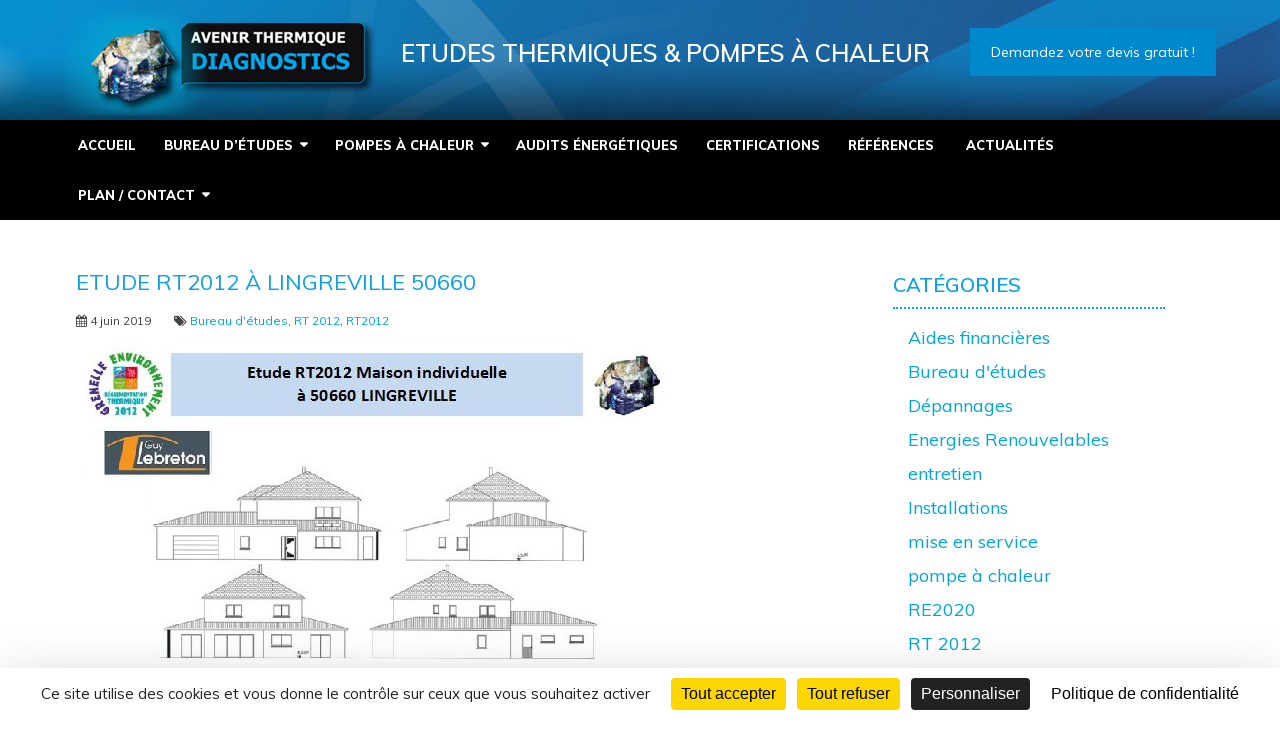

--- FILE ---
content_type: text/html; charset=UTF-8
request_url: https://www.avenir-thermique.fr/bureau-etude-thermique-rt2012-a-lingreville-manche-normandie/
body_size: 14537
content:
<!DOCTYPE html>
<html class="no-js" lang="fr-FR">
<head itemscope itemtype="http://schema.org/WebSite">
	<meta charset="UTF-8">
	<!-- Always force latest IE rendering engine (even in intranet) & Chrome Frame -->
	<!--[if IE ]>
	<meta http-equiv="X-UA-Compatible" content="IE=edge,chrome=1">
	<![endif]-->
	<link rel="profile" href="http://gmpg.org/xfn/11" />
	
                    <link rel="icon" href="https://www.avenir-thermique.fr/wp-content/uploads/2018/10/cropped-avenir-thermique-diagnostics-32x32.png" sizes="32x32" />                    
                    <meta name="msapplication-TileImage" content="https://www.avenir-thermique.fr/wp-content/uploads/2018/10/cropped-avenir-thermique-diagnostics-270x270.png">        
                    <link rel="apple-touch-icon-precomposed" href="https://www.avenir-thermique.fr/wp-content/uploads/2018/10/cropped-avenir-thermique-diagnostics-180x180.png">        
                    <meta name="viewport" content="width=device-width, initial-scale=1">
            <meta name="apple-mobile-web-app-capable" content="yes">
            <meta name="apple-mobile-web-app-status-bar-style" content="black">
        
        
        <meta itemprop="name" content="Avenir Thermique &amp; Diagnostics" />
        <meta itemprop="url" content="https://www.avenir-thermique.fr" />

                                        	<link rel="pingback" href="https://www.avenir-thermique.fr/xmlrpc.php" />
	<meta name='robots' content='index, follow, max-image-preview:large, max-snippet:-1, max-video-preview:-1' />
<link rel="dns-prefetch" href="//tarteaucitron.io"><link rel="preconnect" href="https://tarteaucitron.io" crossorigin=""><!--cloudflare-no-transform--><script type="text/javascript" src="https://tarteaucitron.io/load.js?domain=www.avenir-thermique.fr&uuid=18db3a53e6ff4325ab24a90e09625d8b04b89eb0"></script><script type="text/javascript">document.documentElement.className = document.documentElement.className.replace( /\bno-js\b/,'js' );</script>
	<!-- This site is optimized with the Yoast SEO plugin v26.7 - https://yoast.com/wordpress/plugins/seo/ -->
	<title>Etude RT2012 à LINGREVILLE 50660 - Avenir Thermique &amp; Diagnostics</title>
	<meta name="description" content="AVENIR THERMIQUE ET DIAGNOSTICS a réalisée une étude thermique RT 2012.Le projet se situe sur la commune de LINGREVILLE 50660 donc dans la Manche" />
	<link rel="canonical" href="https://www.avenir-thermique.fr/bureau-etude-thermique-rt2012-a-lingreville-manche-normandie/" />
	<meta property="og:locale" content="fr_FR" />
	<meta property="og:type" content="article" />
	<meta property="og:title" content="Etude RT2012 à LINGREVILLE 50660 - Avenir Thermique &amp; Diagnostics" />
	<meta property="og:description" content="AVENIR THERMIQUE ET DIAGNOSTICS a réalisée une étude thermique RT 2012.Le projet se situe sur la commune de LINGREVILLE 50660 donc dans la Manche" />
	<meta property="og:url" content="https://www.avenir-thermique.fr/bureau-etude-thermique-rt2012-a-lingreville-manche-normandie/" />
	<meta property="og:site_name" content="Avenir Thermique &amp; Diagnostics" />
	<meta property="article:published_time" content="2019-06-04T10:45:39+00:00" />
	<meta property="og:image" content="https://www.avenir-thermique.fr/wp-content/uploads/2019/06/rt20125-rt-2012-bureau-détude-thermique-lingreville.jpg" />
	<meta property="og:image:width" content="586" />
	<meta property="og:image:height" content="333" />
	<meta property="og:image:type" content="image/jpeg" />
	<meta name="author" content="damien" />
	<meta name="twitter:card" content="summary_large_image" />
	<meta name="twitter:label1" content="Écrit par" />
	<meta name="twitter:data1" content="damien" />
	<meta name="twitter:label2" content="Durée de lecture estimée" />
	<meta name="twitter:data2" content="1 minute" />
	<script type="application/ld+json" class="yoast-schema-graph">{"@context":"https://schema.org","@graph":[{"@type":"Article","@id":"https://www.avenir-thermique.fr/bureau-etude-thermique-rt2012-a-lingreville-manche-normandie/#article","isPartOf":{"@id":"https://www.avenir-thermique.fr/bureau-etude-thermique-rt2012-a-lingreville-manche-normandie/"},"author":{"name":"damien","@id":"https://www.avenir-thermique.fr/#/schema/person/ff54dfaf9d0e8a5ae2d2413f35934fbd"},"headline":"Etude RT2012 à LINGREVILLE 50660","datePublished":"2019-06-04T10:45:39+00:00","mainEntityOfPage":{"@id":"https://www.avenir-thermique.fr/bureau-etude-thermique-rt2012-a-lingreville-manche-normandie/"},"wordCount":160,"publisher":{"@id":"https://www.avenir-thermique.fr/#organization"},"image":{"@id":"https://www.avenir-thermique.fr/bureau-etude-thermique-rt2012-a-lingreville-manche-normandie/#primaryimage"},"thumbnailUrl":"https://www.avenir-thermique.fr/wp-content/uploads/2019/06/rt20125-rt-2012-bureau-détude-thermique-lingreville.jpg","keywords":["RT2012"],"articleSection":["Bureau d'études","RT 2012","RT2012"],"inLanguage":"fr-FR"},{"@type":"WebPage","@id":"https://www.avenir-thermique.fr/bureau-etude-thermique-rt2012-a-lingreville-manche-normandie/","url":"https://www.avenir-thermique.fr/bureau-etude-thermique-rt2012-a-lingreville-manche-normandie/","name":"Etude RT2012 à LINGREVILLE 50660 - Avenir Thermique &amp; Diagnostics","isPartOf":{"@id":"https://www.avenir-thermique.fr/#website"},"primaryImageOfPage":{"@id":"https://www.avenir-thermique.fr/bureau-etude-thermique-rt2012-a-lingreville-manche-normandie/#primaryimage"},"image":{"@id":"https://www.avenir-thermique.fr/bureau-etude-thermique-rt2012-a-lingreville-manche-normandie/#primaryimage"},"thumbnailUrl":"https://www.avenir-thermique.fr/wp-content/uploads/2019/06/rt20125-rt-2012-bureau-détude-thermique-lingreville.jpg","datePublished":"2019-06-04T10:45:39+00:00","description":"AVENIR THERMIQUE ET DIAGNOSTICS a réalisée une étude thermique RT 2012.Le projet se situe sur la commune de LINGREVILLE 50660 donc dans la Manche","breadcrumb":{"@id":"https://www.avenir-thermique.fr/bureau-etude-thermique-rt2012-a-lingreville-manche-normandie/#breadcrumb"},"inLanguage":"fr-FR","potentialAction":[{"@type":"ReadAction","target":["https://www.avenir-thermique.fr/bureau-etude-thermique-rt2012-a-lingreville-manche-normandie/"]}]},{"@type":"ImageObject","inLanguage":"fr-FR","@id":"https://www.avenir-thermique.fr/bureau-etude-thermique-rt2012-a-lingreville-manche-normandie/#primaryimage","url":"https://www.avenir-thermique.fr/wp-content/uploads/2019/06/rt20125-rt-2012-bureau-détude-thermique-lingreville.jpg","contentUrl":"https://www.avenir-thermique.fr/wp-content/uploads/2019/06/rt20125-rt-2012-bureau-détude-thermique-lingreville.jpg","width":586,"height":333},{"@type":"BreadcrumbList","@id":"https://www.avenir-thermique.fr/bureau-etude-thermique-rt2012-a-lingreville-manche-normandie/#breadcrumb","itemListElement":[{"@type":"ListItem","position":1,"name":"Home","item":"https://www.avenir-thermique.fr/"},{"@type":"ListItem","position":2,"name":"Les Actualités ","item":"https://www.avenir-thermique.fr/actualites/"},{"@type":"ListItem","position":3,"name":"Etude RT2012 à LINGREVILLE 50660"}]},{"@type":"WebSite","@id":"https://www.avenir-thermique.fr/#website","url":"https://www.avenir-thermique.fr/","name":"Avenir Thermique et Diagnostics","description":"Un service global de l&#039;étude à la mise au point","publisher":{"@id":"https://www.avenir-thermique.fr/#organization"},"potentialAction":[{"@type":"SearchAction","target":{"@type":"EntryPoint","urlTemplate":"https://www.avenir-thermique.fr/?s={search_term_string}"},"query-input":{"@type":"PropertyValueSpecification","valueRequired":true,"valueName":"search_term_string"}}],"inLanguage":"fr-FR"},{"@type":"Organization","@id":"https://www.avenir-thermique.fr/#organization","name":"AVENIR THERMIQUE ET DIAGNOSTICS","url":"https://www.avenir-thermique.fr/","logo":{"@type":"ImageObject","inLanguage":"fr-FR","@id":"https://www.avenir-thermique.fr/#/schema/logo/image/","url":"https://www.avenir-thermique.fr/wp-content/uploads/2019/03/bureau-etude2.jpg","contentUrl":"https://www.avenir-thermique.fr/wp-content/uploads/2019/03/bureau-etude2.jpg","width":1000,"height":750,"caption":"AVENIR THERMIQUE ET DIAGNOSTICS"},"image":{"@id":"https://www.avenir-thermique.fr/#/schema/logo/image/"}},{"@type":"Person","@id":"https://www.avenir-thermique.fr/#/schema/person/ff54dfaf9d0e8a5ae2d2413f35934fbd","name":"damien","image":{"@type":"ImageObject","inLanguage":"fr-FR","@id":"https://www.avenir-thermique.fr/#/schema/person/image/","url":"https://secure.gravatar.com/avatar/4230c58878fc698b191df02e72a1ec251eeae12d7e0a6db3c13802b932d76b84?s=96&d=mm&r=g","contentUrl":"https://secure.gravatar.com/avatar/4230c58878fc698b191df02e72a1ec251eeae12d7e0a6db3c13802b932d76b84?s=96&d=mm&r=g","caption":"damien"},"url":"https://www.avenir-thermique.fr/author/damien/"}]}</script>
	<!-- / Yoast SEO plugin. -->


<link rel='dns-prefetch' href='//www.googletagmanager.com' />
<link rel="alternate" type="application/rss+xml" title="Avenir Thermique &amp; Diagnostics &raquo; Flux" href="https://www.avenir-thermique.fr/feed/" />
<link rel="alternate" type="application/rss+xml" title="Avenir Thermique &amp; Diagnostics &raquo; Flux des commentaires" href="https://www.avenir-thermique.fr/comments/feed/" />
<link rel="alternate" title="oEmbed (JSON)" type="application/json+oembed" href="https://www.avenir-thermique.fr/wp-json/oembed/1.0/embed?url=https%3A%2F%2Fwww.avenir-thermique.fr%2Fbureau-etude-thermique-rt2012-a-lingreville-manche-normandie%2F" />
<link rel="alternate" title="oEmbed (XML)" type="text/xml+oembed" href="https://www.avenir-thermique.fr/wp-json/oembed/1.0/embed?url=https%3A%2F%2Fwww.avenir-thermique.fr%2Fbureau-etude-thermique-rt2012-a-lingreville-manche-normandie%2F&#038;format=xml" />
<style id='wp-img-auto-sizes-contain-inline-css' type='text/css'>
img:is([sizes=auto i],[sizes^="auto," i]){contain-intrinsic-size:3000px 1500px}
/*# sourceURL=wp-img-auto-sizes-contain-inline-css */
</style>
<style id='wp-emoji-styles-inline-css' type='text/css'>

	img.wp-smiley, img.emoji {
		display: inline !important;
		border: none !important;
		box-shadow: none !important;
		height: 1em !important;
		width: 1em !important;
		margin: 0 0.07em !important;
		vertical-align: -0.1em !important;
		background: none !important;
		padding: 0 !important;
	}
/*# sourceURL=wp-emoji-styles-inline-css */
</style>
<style id='wp-block-library-inline-css' type='text/css'>
:root{--wp-block-synced-color:#7a00df;--wp-block-synced-color--rgb:122,0,223;--wp-bound-block-color:var(--wp-block-synced-color);--wp-editor-canvas-background:#ddd;--wp-admin-theme-color:#007cba;--wp-admin-theme-color--rgb:0,124,186;--wp-admin-theme-color-darker-10:#006ba1;--wp-admin-theme-color-darker-10--rgb:0,107,160.5;--wp-admin-theme-color-darker-20:#005a87;--wp-admin-theme-color-darker-20--rgb:0,90,135;--wp-admin-border-width-focus:2px}@media (min-resolution:192dpi){:root{--wp-admin-border-width-focus:1.5px}}.wp-element-button{cursor:pointer}:root .has-very-light-gray-background-color{background-color:#eee}:root .has-very-dark-gray-background-color{background-color:#313131}:root .has-very-light-gray-color{color:#eee}:root .has-very-dark-gray-color{color:#313131}:root .has-vivid-green-cyan-to-vivid-cyan-blue-gradient-background{background:linear-gradient(135deg,#00d084,#0693e3)}:root .has-purple-crush-gradient-background{background:linear-gradient(135deg,#34e2e4,#4721fb 50%,#ab1dfe)}:root .has-hazy-dawn-gradient-background{background:linear-gradient(135deg,#faaca8,#dad0ec)}:root .has-subdued-olive-gradient-background{background:linear-gradient(135deg,#fafae1,#67a671)}:root .has-atomic-cream-gradient-background{background:linear-gradient(135deg,#fdd79a,#004a59)}:root .has-nightshade-gradient-background{background:linear-gradient(135deg,#330968,#31cdcf)}:root .has-midnight-gradient-background{background:linear-gradient(135deg,#020381,#2874fc)}:root{--wp--preset--font-size--normal:16px;--wp--preset--font-size--huge:42px}.has-regular-font-size{font-size:1em}.has-larger-font-size{font-size:2.625em}.has-normal-font-size{font-size:var(--wp--preset--font-size--normal)}.has-huge-font-size{font-size:var(--wp--preset--font-size--huge)}.has-text-align-center{text-align:center}.has-text-align-left{text-align:left}.has-text-align-right{text-align:right}.has-fit-text{white-space:nowrap!important}#end-resizable-editor-section{display:none}.aligncenter{clear:both}.items-justified-left{justify-content:flex-start}.items-justified-center{justify-content:center}.items-justified-right{justify-content:flex-end}.items-justified-space-between{justify-content:space-between}.screen-reader-text{border:0;clip-path:inset(50%);height:1px;margin:-1px;overflow:hidden;padding:0;position:absolute;width:1px;word-wrap:normal!important}.screen-reader-text:focus{background-color:#ddd;clip-path:none;color:#444;display:block;font-size:1em;height:auto;left:5px;line-height:normal;padding:15px 23px 14px;text-decoration:none;top:5px;width:auto;z-index:100000}html :where(.has-border-color){border-style:solid}html :where([style*=border-top-color]){border-top-style:solid}html :where([style*=border-right-color]){border-right-style:solid}html :where([style*=border-bottom-color]){border-bottom-style:solid}html :where([style*=border-left-color]){border-left-style:solid}html :where([style*=border-width]){border-style:solid}html :where([style*=border-top-width]){border-top-style:solid}html :where([style*=border-right-width]){border-right-style:solid}html :where([style*=border-bottom-width]){border-bottom-style:solid}html :where([style*=border-left-width]){border-left-style:solid}html :where(img[class*=wp-image-]){height:auto;max-width:100%}:where(figure){margin:0 0 1em}html :where(.is-position-sticky){--wp-admin--admin-bar--position-offset:var(--wp-admin--admin-bar--height,0px)}@media screen and (max-width:600px){html :where(.is-position-sticky){--wp-admin--admin-bar--position-offset:0px}}

/*# sourceURL=wp-block-library-inline-css */
</style><style id='global-styles-inline-css' type='text/css'>
:root{--wp--preset--aspect-ratio--square: 1;--wp--preset--aspect-ratio--4-3: 4/3;--wp--preset--aspect-ratio--3-4: 3/4;--wp--preset--aspect-ratio--3-2: 3/2;--wp--preset--aspect-ratio--2-3: 2/3;--wp--preset--aspect-ratio--16-9: 16/9;--wp--preset--aspect-ratio--9-16: 9/16;--wp--preset--color--black: #000000;--wp--preset--color--cyan-bluish-gray: #abb8c3;--wp--preset--color--white: #ffffff;--wp--preset--color--pale-pink: #f78da7;--wp--preset--color--vivid-red: #cf2e2e;--wp--preset--color--luminous-vivid-orange: #ff6900;--wp--preset--color--luminous-vivid-amber: #fcb900;--wp--preset--color--light-green-cyan: #7bdcb5;--wp--preset--color--vivid-green-cyan: #00d084;--wp--preset--color--pale-cyan-blue: #8ed1fc;--wp--preset--color--vivid-cyan-blue: #0693e3;--wp--preset--color--vivid-purple: #9b51e0;--wp--preset--gradient--vivid-cyan-blue-to-vivid-purple: linear-gradient(135deg,rgb(6,147,227) 0%,rgb(155,81,224) 100%);--wp--preset--gradient--light-green-cyan-to-vivid-green-cyan: linear-gradient(135deg,rgb(122,220,180) 0%,rgb(0,208,130) 100%);--wp--preset--gradient--luminous-vivid-amber-to-luminous-vivid-orange: linear-gradient(135deg,rgb(252,185,0) 0%,rgb(255,105,0) 100%);--wp--preset--gradient--luminous-vivid-orange-to-vivid-red: linear-gradient(135deg,rgb(255,105,0) 0%,rgb(207,46,46) 100%);--wp--preset--gradient--very-light-gray-to-cyan-bluish-gray: linear-gradient(135deg,rgb(238,238,238) 0%,rgb(169,184,195) 100%);--wp--preset--gradient--cool-to-warm-spectrum: linear-gradient(135deg,rgb(74,234,220) 0%,rgb(151,120,209) 20%,rgb(207,42,186) 40%,rgb(238,44,130) 60%,rgb(251,105,98) 80%,rgb(254,248,76) 100%);--wp--preset--gradient--blush-light-purple: linear-gradient(135deg,rgb(255,206,236) 0%,rgb(152,150,240) 100%);--wp--preset--gradient--blush-bordeaux: linear-gradient(135deg,rgb(254,205,165) 0%,rgb(254,45,45) 50%,rgb(107,0,62) 100%);--wp--preset--gradient--luminous-dusk: linear-gradient(135deg,rgb(255,203,112) 0%,rgb(199,81,192) 50%,rgb(65,88,208) 100%);--wp--preset--gradient--pale-ocean: linear-gradient(135deg,rgb(255,245,203) 0%,rgb(182,227,212) 50%,rgb(51,167,181) 100%);--wp--preset--gradient--electric-grass: linear-gradient(135deg,rgb(202,248,128) 0%,rgb(113,206,126) 100%);--wp--preset--gradient--midnight: linear-gradient(135deg,rgb(2,3,129) 0%,rgb(40,116,252) 100%);--wp--preset--font-size--small: 13px;--wp--preset--font-size--medium: 20px;--wp--preset--font-size--large: 36px;--wp--preset--font-size--x-large: 42px;--wp--preset--spacing--20: 0.44rem;--wp--preset--spacing--30: 0.67rem;--wp--preset--spacing--40: 1rem;--wp--preset--spacing--50: 1.5rem;--wp--preset--spacing--60: 2.25rem;--wp--preset--spacing--70: 3.38rem;--wp--preset--spacing--80: 5.06rem;--wp--preset--shadow--natural: 6px 6px 9px rgba(0, 0, 0, 0.2);--wp--preset--shadow--deep: 12px 12px 50px rgba(0, 0, 0, 0.4);--wp--preset--shadow--sharp: 6px 6px 0px rgba(0, 0, 0, 0.2);--wp--preset--shadow--outlined: 6px 6px 0px -3px rgb(255, 255, 255), 6px 6px rgb(0, 0, 0);--wp--preset--shadow--crisp: 6px 6px 0px rgb(0, 0, 0);}:where(.is-layout-flex){gap: 0.5em;}:where(.is-layout-grid){gap: 0.5em;}body .is-layout-flex{display: flex;}.is-layout-flex{flex-wrap: wrap;align-items: center;}.is-layout-flex > :is(*, div){margin: 0;}body .is-layout-grid{display: grid;}.is-layout-grid > :is(*, div){margin: 0;}:where(.wp-block-columns.is-layout-flex){gap: 2em;}:where(.wp-block-columns.is-layout-grid){gap: 2em;}:where(.wp-block-post-template.is-layout-flex){gap: 1.25em;}:where(.wp-block-post-template.is-layout-grid){gap: 1.25em;}.has-black-color{color: var(--wp--preset--color--black) !important;}.has-cyan-bluish-gray-color{color: var(--wp--preset--color--cyan-bluish-gray) !important;}.has-white-color{color: var(--wp--preset--color--white) !important;}.has-pale-pink-color{color: var(--wp--preset--color--pale-pink) !important;}.has-vivid-red-color{color: var(--wp--preset--color--vivid-red) !important;}.has-luminous-vivid-orange-color{color: var(--wp--preset--color--luminous-vivid-orange) !important;}.has-luminous-vivid-amber-color{color: var(--wp--preset--color--luminous-vivid-amber) !important;}.has-light-green-cyan-color{color: var(--wp--preset--color--light-green-cyan) !important;}.has-vivid-green-cyan-color{color: var(--wp--preset--color--vivid-green-cyan) !important;}.has-pale-cyan-blue-color{color: var(--wp--preset--color--pale-cyan-blue) !important;}.has-vivid-cyan-blue-color{color: var(--wp--preset--color--vivid-cyan-blue) !important;}.has-vivid-purple-color{color: var(--wp--preset--color--vivid-purple) !important;}.has-black-background-color{background-color: var(--wp--preset--color--black) !important;}.has-cyan-bluish-gray-background-color{background-color: var(--wp--preset--color--cyan-bluish-gray) !important;}.has-white-background-color{background-color: var(--wp--preset--color--white) !important;}.has-pale-pink-background-color{background-color: var(--wp--preset--color--pale-pink) !important;}.has-vivid-red-background-color{background-color: var(--wp--preset--color--vivid-red) !important;}.has-luminous-vivid-orange-background-color{background-color: var(--wp--preset--color--luminous-vivid-orange) !important;}.has-luminous-vivid-amber-background-color{background-color: var(--wp--preset--color--luminous-vivid-amber) !important;}.has-light-green-cyan-background-color{background-color: var(--wp--preset--color--light-green-cyan) !important;}.has-vivid-green-cyan-background-color{background-color: var(--wp--preset--color--vivid-green-cyan) !important;}.has-pale-cyan-blue-background-color{background-color: var(--wp--preset--color--pale-cyan-blue) !important;}.has-vivid-cyan-blue-background-color{background-color: var(--wp--preset--color--vivid-cyan-blue) !important;}.has-vivid-purple-background-color{background-color: var(--wp--preset--color--vivid-purple) !important;}.has-black-border-color{border-color: var(--wp--preset--color--black) !important;}.has-cyan-bluish-gray-border-color{border-color: var(--wp--preset--color--cyan-bluish-gray) !important;}.has-white-border-color{border-color: var(--wp--preset--color--white) !important;}.has-pale-pink-border-color{border-color: var(--wp--preset--color--pale-pink) !important;}.has-vivid-red-border-color{border-color: var(--wp--preset--color--vivid-red) !important;}.has-luminous-vivid-orange-border-color{border-color: var(--wp--preset--color--luminous-vivid-orange) !important;}.has-luminous-vivid-amber-border-color{border-color: var(--wp--preset--color--luminous-vivid-amber) !important;}.has-light-green-cyan-border-color{border-color: var(--wp--preset--color--light-green-cyan) !important;}.has-vivid-green-cyan-border-color{border-color: var(--wp--preset--color--vivid-green-cyan) !important;}.has-pale-cyan-blue-border-color{border-color: var(--wp--preset--color--pale-cyan-blue) !important;}.has-vivid-cyan-blue-border-color{border-color: var(--wp--preset--color--vivid-cyan-blue) !important;}.has-vivid-purple-border-color{border-color: var(--wp--preset--color--vivid-purple) !important;}.has-vivid-cyan-blue-to-vivid-purple-gradient-background{background: var(--wp--preset--gradient--vivid-cyan-blue-to-vivid-purple) !important;}.has-light-green-cyan-to-vivid-green-cyan-gradient-background{background: var(--wp--preset--gradient--light-green-cyan-to-vivid-green-cyan) !important;}.has-luminous-vivid-amber-to-luminous-vivid-orange-gradient-background{background: var(--wp--preset--gradient--luminous-vivid-amber-to-luminous-vivid-orange) !important;}.has-luminous-vivid-orange-to-vivid-red-gradient-background{background: var(--wp--preset--gradient--luminous-vivid-orange-to-vivid-red) !important;}.has-very-light-gray-to-cyan-bluish-gray-gradient-background{background: var(--wp--preset--gradient--very-light-gray-to-cyan-bluish-gray) !important;}.has-cool-to-warm-spectrum-gradient-background{background: var(--wp--preset--gradient--cool-to-warm-spectrum) !important;}.has-blush-light-purple-gradient-background{background: var(--wp--preset--gradient--blush-light-purple) !important;}.has-blush-bordeaux-gradient-background{background: var(--wp--preset--gradient--blush-bordeaux) !important;}.has-luminous-dusk-gradient-background{background: var(--wp--preset--gradient--luminous-dusk) !important;}.has-pale-ocean-gradient-background{background: var(--wp--preset--gradient--pale-ocean) !important;}.has-electric-grass-gradient-background{background: var(--wp--preset--gradient--electric-grass) !important;}.has-midnight-gradient-background{background: var(--wp--preset--gradient--midnight) !important;}.has-small-font-size{font-size: var(--wp--preset--font-size--small) !important;}.has-medium-font-size{font-size: var(--wp--preset--font-size--medium) !important;}.has-large-font-size{font-size: var(--wp--preset--font-size--large) !important;}.has-x-large-font-size{font-size: var(--wp--preset--font-size--x-large) !important;}
/*# sourceURL=global-styles-inline-css */
</style>

<style id='classic-theme-styles-inline-css' type='text/css'>
/*! This file is auto-generated */
.wp-block-button__link{color:#fff;background-color:#32373c;border-radius:9999px;box-shadow:none;text-decoration:none;padding:calc(.667em + 2px) calc(1.333em + 2px);font-size:1.125em}.wp-block-file__button{background:#32373c;color:#fff;text-decoration:none}
/*# sourceURL=/wp-includes/css/classic-themes.min.css */
</style>
<link rel='stylesheet' id='contact-form-7-css' href='https://www.avenir-thermique.fr/wp-content/plugins/contact-form-7/includes/css/styles.css?ver=6.1.4' type='text/css' media='all' />
<link rel='stylesheet' id='wpa-css-css' href='https://www.avenir-thermique.fr/wp-content/plugins/honeypot/includes/css/wpa.css?ver=2.3.04' type='text/css' media='all' />
<link rel='stylesheet' id='js_composer_front-css' href='https://www.avenir-thermique.fr/wp-content/plugins/js_composer/assets/css/js_composer.min.css?ver=8.6.1' type='text/css' media='all' />
<link rel='stylesheet' id='webcom-stylesheet-css' href='https://www.avenir-thermique.fr/wp-content/themes/avenir/style.css?ver=cf6ca9c2401b0e544223f64ad9abe1ea' type='text/css' media='all' />
<style id='webcom-stylesheet-inline-css' type='text/css'>

         body {background-color:#ffffff;background-image:url(https://www.avenir-thermique.fr/wp-content/themes/avenir/images/nobg.png);}
        .pace .pace-progress, #mobile-menu-wrapper ul li a:hover, .page-numbers.current, .pagination a:hover, .single .pagination a:hover .current { background: #01a7d7; }
        .postauthor h5, .single_post a, .textwidget a, .pnavigation2 a, .sidebar.c-4-12 a:hover, footer .widget li a:hover, .sidebar.c-4-12 a:hover, .reply a, .title a:hover, .post-info a:hover, .widget .thecomment, #tabber .inside li a:hover, .readMore a:hover, .fn a, a, a:hover, #secondary-navigation .navigation ul li a:hover, .readMore a, #primary-navigation a:hover, #secondary-navigation .navigation ul .current-menu-item a, .widget .wp_review_tab_widget_content a, .sidebar .wpt_widget_content a { color:#01a7d7; }
         a#pull, #commentform input#submit, #mtscontact_submit, .mts-subscribe input[type='submit'], .widget_product_search input[type='submit'], #move-to-top:hover, .currenttext, .pagination a:hover, .pagination .nav-previous a:hover, .pagination .nav-next a:hover, #load-posts a:hover, .single .pagination a:hover .currenttext, .single .pagination > .current .currenttext, #tabber ul.tabs li a.selected, .tagcloud a, .navigation ul .sfHover a, .woocommerce a.button, .woocommerce-page a.button, .woocommerce button.button, .woocommerce-page button.button, .woocommerce input.button, .woocommerce-page input.button, .woocommerce #respond input#submit, .woocommerce-page #respond input#submit, .woocommerce #content input.button, .woocommerce-page #content input.button, .woocommerce .bypostauthor:after, #searchsubmit, .woocommerce nav.woocommerce-pagination ul li span.current, .woocommerce-page nav.woocommerce-pagination ul li span.current, .woocommerce #content nav.woocommerce-pagination ul li span.current, .woocommerce-page #content nav.woocommerce-pagination ul li span.current, .woocommerce nav.woocommerce-pagination ul li a:hover, .woocommerce-page nav.woocommerce-pagination ul li a:hover, .woocommerce #content nav.woocommerce-pagination ul li a:hover, .woocommerce-page #content nav.woocommerce-pagination ul li a:hover, .woocommerce nav.woocommerce-pagination ul li a:focus, .woocommerce-page nav.woocommerce-pagination ul li a:focus, .woocommerce #content nav.woocommerce-pagination ul li a:focus, .woocommerce-page #content nav.woocommerce-pagination ul li a:focus, .woocommerce a.button, .woocommerce-page a.button, .woocommerce button.button, .woocommerce-page button.button, .woocommerce input.button, .woocommerce-page input.button, .woocommerce #respond input#submit, .woocommerce-page #respond input#submit, .woocommerce #content input.button, .woocommerce-page #content input.button, .latestPost-review-wrapper, .latestPost .review-type-circle.latestPost-review-wrapper, #wpmm-megamenu .review-total-only, .sbutton, #searchsubmit, .widget .wpt_widget_content #tags-tab-content ul li a, .widget .review-total-only.large-thumb { background-color:#01a7d7; color: #fff!important; }
        .related-posts .title a:hover, .latestPost .title a { color: #01a7d7; }
        .navigation #wpmm-megamenu .wpmm-pagination a { background-color: #01a7d7!important; }
        footer {background-color:#1d5f9b; }
        footer {background-image: url( https://www.avenir-thermique.fr/wp-content/themes/avenir/images/nobg.png );}
        .copyrights { background-color: #000000; }
        .flex-control-thumbs .flex-active{ border-top:3px solid #01a7d7;}
        .wpmm-megamenu-showing.wpmm-light-scheme { background-color:#01a7d7!important; }
        
        .shareit { top: 282px; left: auto; margin: 0 0 0 -135px; width: 90px; position: fixed; padding: 5px; border:none; border-right: 0;}
		.share-item {margin: 2px;}
        
        
        
        
			
/*# sourceURL=webcom-stylesheet-inline-css */
</style>
<link rel='stylesheet' id='fontawesome-css' href='https://www.avenir-thermique.fr/wp-content/themes/avenir/css/font-awesome.min.css?ver=cf6ca9c2401b0e544223f64ad9abe1ea' type='text/css' media='all' />
<link rel='stylesheet' id='responsive-css' href='https://www.avenir-thermique.fr/wp-content/themes/avenir/css/responsive.css?ver=cf6ca9c2401b0e544223f64ad9abe1ea' type='text/css' media='all' />
<script type="text/javascript" src="https://www.avenir-thermique.fr/wp-includes/js/jquery/jquery.min.js?ver=3.7.1" id="jquery-core-js"></script>
<script type="text/javascript" src="https://www.avenir-thermique.fr/wp-includes/js/jquery/jquery-migrate.min.js?ver=3.4.1" id="jquery-migrate-js"></script>
<script type="text/javascript" id="customscript-js-extra">
/* <![CDATA[ */
var webcom_customscript = {"responsive":"1","nav_menu":"both"};
//# sourceURL=customscript-js-extra
/* ]]> */
</script>
<script type="text/javascript" src="https://www.avenir-thermique.fr/wp-content/themes/avenir/js/customscript.js?ver=cf6ca9c2401b0e544223f64ad9abe1ea" id="customscript-js"></script>

<!-- Extrait de code de la balise Google (gtag.js) ajouté par Site Kit -->
<!-- Extrait Google Analytics ajouté par Site Kit -->
<script type="text/javascript" src="https://www.googletagmanager.com/gtag/js?id=G-7YM8TSKTXD" id="google_gtagjs-js" async></script>
<script type="text/javascript" id="google_gtagjs-js-after">
/* <![CDATA[ */
window.dataLayer = window.dataLayer || [];function gtag(){dataLayer.push(arguments);}
gtag("set","linker",{"domains":["www.avenir-thermique.fr"]});
gtag("js", new Date());
gtag("set", "developer_id.dZTNiMT", true);
gtag("config", "G-7YM8TSKTXD");
 window._googlesitekit = window._googlesitekit || {}; window._googlesitekit.throttledEvents = []; window._googlesitekit.gtagEvent = (name, data) => { var key = JSON.stringify( { name, data } ); if ( !! window._googlesitekit.throttledEvents[ key ] ) { return; } window._googlesitekit.throttledEvents[ key ] = true; setTimeout( () => { delete window._googlesitekit.throttledEvents[ key ]; }, 5 ); gtag( "event", name, { ...data, event_source: "site-kit" } ); }; 
//# sourceURL=google_gtagjs-js-after
/* ]]> */
</script>
<script></script><link rel="https://api.w.org/" href="https://www.avenir-thermique.fr/wp-json/" /><link rel="alternate" title="JSON" type="application/json" href="https://www.avenir-thermique.fr/wp-json/wp/v2/posts/1003" /><link rel="EditURI" type="application/rsd+xml" title="RSD" href="https://www.avenir-thermique.fr/xmlrpc.php?rsd" />
<link rel='shortlink' href='https://www.avenir-thermique.fr/?p=1003' />
<meta name="generator" content="Site Kit by Google 1.170.0" /><script type="text/javascript">
(function(url){
	if(/(?:Chrome\/26\.0\.1410\.63 Safari\/537\.31|WordfenceTestMonBot)/.test(navigator.userAgent)){ return; }
	var addEvent = function(evt, handler) {
		if (window.addEventListener) {
			document.addEventListener(evt, handler, false);
		} else if (window.attachEvent) {
			document.attachEvent('on' + evt, handler);
		}
	};
	var removeEvent = function(evt, handler) {
		if (window.removeEventListener) {
			document.removeEventListener(evt, handler, false);
		} else if (window.detachEvent) {
			document.detachEvent('on' + evt, handler);
		}
	};
	var evts = 'contextmenu dblclick drag dragend dragenter dragleave dragover dragstart drop keydown keypress keyup mousedown mousemove mouseout mouseover mouseup mousewheel scroll'.split(' ');
	var logHuman = function() {
		if (window.wfLogHumanRan) { return; }
		window.wfLogHumanRan = true;
		var wfscr = document.createElement('script');
		wfscr.type = 'text/javascript';
		wfscr.async = true;
		wfscr.src = url + '&r=' + Math.random();
		(document.getElementsByTagName('head')[0]||document.getElementsByTagName('body')[0]).appendChild(wfscr);
		for (var i = 0; i < evts.length; i++) {
			removeEvent(evts[i], logHuman);
		}
	};
	for (var i = 0; i < evts.length; i++) {
		addEvent(evts[i], logHuman);
	}
})('//www.avenir-thermique.fr/?wordfence_lh=1&hid=311D643F77DE3A591A274A3871945911');
</script><link href="//fonts.googleapis.com/css?family=Roboto+Slab:normal|Lato:normal|Muli:800|Muli:normal|Muli:600|Muli:200&amp;subset=latin" rel="stylesheet" type="text/css">
<style type="text/css">
#logo a { font-family: 'Roboto Slab'; font-weight: normal; font-size: 32px; color: #222222;text-transform: uppercase; }
#secondary-navigation a { font-family: 'Lato'; font-weight: normal; font-size: 16px; color: #ffffff; }
#primary-navigation a { font-family: 'Muli'; font-weight: 800; font-size: 13px; color: #ffffff;text-transform: uppercase; }
.latestPost .title a { font-family: 'Muli'; font-weight: normal; font-size: 22px; color: #0ca1e3; }
.single-title { font-family: 'Muli'; font-weight: normal; font-size: 22px; color: #0ca1e3;text-transform: uppercase; }
body { font-family: 'Muli'; font-weight: normal; font-size: 14px; color: #444444; }
#sidebar .widget h3 { font-family: 'Muli'; font-weight: normal; font-size: 20px; color: #0ca1e3;text-transform: uppercase; }
#sidebar .widget { font-family: 'Muli'; font-weight: normal; font-size: 13px; color: #444444; }
.footer-widgets h3 { font-family: 'Muli'; font-weight: normal; font-size: 18px; color: #ffffff;text-align:center; line-height:45px; }
.f-widget a, footer .wpt_widget_content a, footer .wp_review_tab_widget_content a, footer .wpt_tab_widget_content a, footer .widget .wp_review_tab_widget_content a { font-family: 'Muli'; font-weight: normal; font-size: 13px; color: #ffffff; }
.footer-widgets, .f-widget .top-posts .comment_num, footer .meta, footer .twitter_time, footer .widget .wpt_widget_content .wpt-postmeta, footer .widget .wpt_comment_content, footer .widget .wpt_excerpt, footer .wp_review_tab_widget_content .wp-review-tab-postmeta, footer .advanced-recent-posts p, footer .popular-posts p, footer .category-posts p { font-family: 'Muli'; font-weight: normal; font-size: 13px; color: #ffffff; }
#copyright-note { font-family: 'Muli'; font-weight: normal; font-size: 13px; color: #ffffff; }
h1 { font-family: 'Muli'; font-weight: 600; font-size: 22px; color: #0ca1e3;text-transform: uppercase; }
h2 { font-family: 'Muli'; font-weight: 600; font-size: 22px; color: #000000; }
h3 { font-family: 'Muli'; font-weight: 600; font-size: 22px; color: #0ca1e3; }
h4 { font-family: 'Muli'; font-weight: normal; font-size: 18px; color: #000000; }
h5 { font-family: 'Muli'; font-weight: normal; font-size: 16px; color: #ffffff; }
h6 { font-family: 'Muli'; font-weight: 200; font-size: 16px; color: #222222; }
</style>
<script type="application/ld+json">
{
    "@context": "http://schema.org",
    "@type": "BlogPosting",
    "mainEntityOfPage": {
        "@type": "WebPage",
        "@id": "https://www.avenir-thermique.fr/bureau-etude-thermique-rt2012-a-lingreville-manche-normandie/"
    },
    "headline": "Etude RT2012 à LINGREVILLE 50660 - Avenir Thermique &amp; Diagnostics",
    "image": {
        "@type": "ImageObject",
        "url": "https://www.avenir-thermique.fr/wp-content/uploads/2019/06/rt20125-rt-2012-bureau-détude-thermique-lingreville.jpg",
        "width": 586,
        "height": 333
    },
    "datePublished": "2019-06-04T12:45:39+0200",
    "dateModified": "2019-06-04T12:45:39+0200",
    "author": {
        "@type": "Person",
        "name": "damien"
    },
    "publisher": {
        "@type": "Organization",
        "name": "Avenir Thermique &amp; Diagnostics",
        "logo": {
            "@type": "ImageObject",
            "url": "https://www.avenir-thermique.fr/wp-content/uploads/2018/10/avenir-thermique-diagnostics.png",
            "width": 316,
            "height": 116
        }
    },
    "description": "AVENIR THERMIQUE ET DIAGNOSTICS a réalisée une étude thermique RT 2012.Le projet se situe sur la commune de LINGREVILLE 50660 donc dans la Manche"
}
</script>
<meta name="generator" content="Powered by WPBakery Page Builder - drag and drop page builder for WordPress."/>
<link rel="icon" href="https://www.avenir-thermique.fr/wp-content/uploads/2018/10/cropped-avenir-thermique-diagnostics-32x32.png" sizes="32x32" />
<link rel="icon" href="https://www.avenir-thermique.fr/wp-content/uploads/2018/10/cropped-avenir-thermique-diagnostics-192x192.png" sizes="192x192" />
<link rel="apple-touch-icon" href="https://www.avenir-thermique.fr/wp-content/uploads/2018/10/cropped-avenir-thermique-diagnostics-180x180.png" />
<meta name="msapplication-TileImage" content="https://www.avenir-thermique.fr/wp-content/uploads/2018/10/cropped-avenir-thermique-diagnostics-270x270.png" />
<noscript><style> .wpb_animate_when_almost_visible { opacity: 1; }</style></noscript></head>
<body id="blog" class="wp-singular post-template-default single single-post postid-1003 single-format-standard wp-theme-avenir main wpb-js-composer js-comp-ver-8.6.1 vc_responsive" itemscope itemtype="http://schema.org/WebPage">       
	<div class="main-container">
		<header id="site-header" class="main-header regular_header" role="banner" itemscope itemtype="http://schema.org/WPHeader">
			
			
			<div id="secondary-navigation" class="secondary-navigation" role="navigation" itemscope itemtype="http://schema.org/SiteNavigationElement"><div class="container">
						<a href="#" id="pull" class="toggle-mobile-menu">Menu</a>
													<nav class="navigation clearfix mobile-menu-wrapper">
																	<ul class="menu clearfix">
										
									</ul>
																
							</nav>
																	</div> 
								</div>
			
			
						    <div id="regular-header">
			    	<div class="container"><div class="devis"><a class="vc_general vc_btn3 vc_btn3-size-md vc_btn3-shape-square vc_btn3-style-flat vc_btn3-block vc_btn3-color-primary" href="https://www.avenir-thermique.fr/demande-de-devis/" title="Demande de devis">Demandez votre devis gratuit !</a></div><div class="slogan"><span style="color:#fff; margin:0 40px 0 0; padding-top:35px;font-size:24px;font-family: 'Muli';font-weight: 600; text-transform:uppercase;">Etudes Thermiques & Pompes &agrave; Chaleur</span></div> 
						<div class="logo-wrap">
																									<h2 id="logo" class="image-logo" itemprop="headline">
											<a href="https://www.avenir-thermique.fr"><img src="https://www.avenir-thermique.fr/wp-content/uploads/2018/10/avenir-thermique-diagnostics.png" alt="Avenir Thermique &amp; Diagnostics" width="316" height="116" /></a>
										</h2><!-- END #logo -->
																					</div>
											</div>
				</div>
				
									<div class="clear" id="catcher"></div>
			<div id="header" class="sticky-navigation">
						    <div class="container">
				    					
									<div id="primary-nav">
					<div class="container">
				        <div id="primary-navigation" class="primary-navigation" role="navigation" itemscope itemtype="http://schema.org/SiteNavigationElement">
					        <nav class="navigation clearfix">
						     							<ul id="menu-menu-principal" class="menu clearfix"><li id="menu-item-25" class="menu-item menu-item-type-post_type menu-item-object-page menu-item-home menu-item-25"><a href="https://www.avenir-thermique.fr/">Accueil</a></li>
<li id="menu-item-20" class="menu-item menu-item-type-post_type menu-item-object-page menu-item-has-children menu-item-20"><a href="https://www.avenir-thermique.fr/bureau-etude/">Bureau d&rsquo;études</a>
<ul class="sub-menu">
	<li id="menu-item-5277" class="menu-item menu-item-type-post_type menu-item-object-page menu-item-5277"><a href="https://www.avenir-thermique.fr/bureau-etude/re2020-re-2020/">La Réglementation environnementale RE 2020</a></li>
	<li id="menu-item-128" class="menu-item menu-item-type-post_type menu-item-object-page menu-item-128"><a href="https://www.avenir-thermique.fr/bureau-etude/rt2012/">RT2012</a></li>
	<li id="menu-item-88" class="menu-item menu-item-type-post_type menu-item-object-page menu-item-88"><a href="https://www.avenir-thermique.fr/bureau-etude/experimentation-ec-energie-positive-reduction-carbone-re-2020/">Energie Positive &#038; Réduction Carbone</a></li>
</ul>
</li>
<li id="menu-item-21" class="menu-item menu-item-type-post_type menu-item-object-page menu-item-has-children menu-item-21"><a href="https://www.avenir-thermique.fr/pompe-a-chaleur/">POMPES À CHALEUR</a>
<ul class="sub-menu">
	<li id="menu-item-178" class="menu-item menu-item-type-post_type menu-item-object-page menu-item-178"><a href="https://www.avenir-thermique.fr/pompe-a-chaleur/mise-en-service-reglages/">Mise en service &#038; Réglages</a></li>
	<li id="menu-item-126" class="menu-item menu-item-type-post_type menu-item-object-page menu-item-126"><a href="https://www.avenir-thermique.fr/pompe-a-chaleur/les-differentes-aides/">Les différentes aides</a></li>
</ul>
</li>
<li id="menu-item-22" class="menu-item menu-item-type-post_type menu-item-object-page menu-item-22"><a href="https://www.avenir-thermique.fr/audits-energetiques/">Audits Énergétiques</a></li>
<li id="menu-item-19" class="menu-item menu-item-type-post_type menu-item-object-page menu-item-19"><a href="https://www.avenir-thermique.fr/certifications/">Certifications</a></li>
<li id="menu-item-17" class="menu-item menu-item-type-post_type menu-item-object-page menu-item-17"><a href="https://www.avenir-thermique.fr/references/">Références </a></li>
<li id="menu-item-24" class="menu-item menu-item-type-post_type menu-item-object-page current_page_parent menu-item-24"><a href="https://www.avenir-thermique.fr/actualites/">Actualités </a></li>
<li id="menu-item-18" class="menu-item menu-item-type-post_type menu-item-object-page menu-item-has-children menu-item-18"><a href="https://www.avenir-thermique.fr/plan-contact/">Plan / Contact</a>
<ul class="sub-menu">
	<li id="menu-item-23" class="menu-item menu-item-type-post_type menu-item-object-page menu-item-23"><a href="https://www.avenir-thermique.fr/demande-de-devis/">Formulaire de devis</a></li>
</ul>
</li>
</ul>						    				            
							
					        </nav>
				    	</div>
				    </div>
			    </div>
								
					
					        
				</div><!--.container-->
			</div>
		</header>
		<div id="page" class="single">

		
	<article class="article">
		<div id="content_box" >
							<div id="post-1003" class="g post post-1003 type-post status-publish format-standard has-post-thumbnail hentry category-bureau-detudes category-rt-2012 category-rt2012 tag-rt2012 has_thumb">
																		<div class="single_post">
									<header>
										<h1 class="title single-title entry-title">Etude RT2012 à LINGREVILLE 50660</h1>
													<div class="post-info">
                                <span class="thetime date updated"><i class="fa fa-calendar"></i> <span>4 juin 2019</span></span>
                            <span class="thecategory"><i class="fa fa-tags"></i> <a href="https://www.avenir-thermique.fr/category/bureau-detudes/" title="View all posts in Bureau d&#039;études">Bureau d&#039;études</a>, <a href="https://www.avenir-thermique.fr/category/rt-2012/" title="View all posts in RT 2012">RT 2012</a>, <a href="https://www.avenir-thermique.fr/category/rt2012/" title="View all posts in RT2012">RT2012</a></span>
            			</div>
											</header><!--.headline_area-->
									<div class="post-single-content box mark-links entry-content">
																														<div class="thecontent">
											<div class="wpb-content-wrapper"><div class="vc_row wpb_row vc_row-fluid"><div class="wpb_column vc_column_container vc_col-sm-12"><div class="vc_column-inner"><div class="wpb_wrapper">
	<div  class="wpb_single_image wpb_content_element vc_align_left wpb_content_element">
		
		<figure class="wpb_wrapper vc_figure">
			<div class="vc_single_image-wrapper   vc_box_border_grey"><img fetchpriority="high" decoding="async" width="599" height="724" src="https://www.avenir-thermique.fr/wp-content/uploads/2019/06/bureau-détude-thermique-lingreville.jpg" class="vc_single_image-img attachment-full" alt="" title="bureau d&#039;étude thermique-lingreville" srcset="https://www.avenir-thermique.fr/wp-content/uploads/2019/06/bureau-détude-thermique-lingreville.jpg 599w, https://www.avenir-thermique.fr/wp-content/uploads/2019/06/bureau-détude-thermique-lingreville-290x350.jpg 290w" sizes="(max-width: 599px) 100vw, 599px" /></div>
		</figure>
	</div>
<div class="vc_row wpb_row vc_inner vc_row-fluid"><div class="wpb_column vc_column_container vc_col-sm-12"><div class="vc_column-inner"><div class="wpb_wrapper">
	<div class="wpb_text_column wpb_content_element" >
		<div class="wpb_wrapper">
			<p><strong>AVENIR THERMIQUE ET DIAGNOSTICS</strong> a réalisé une <strong><a href="https://www.avenir-thermique.fr/bureau-etude/rt2012/">étude thermique RT 2012</a></strong>.</p>
<p>Le projet se situe sur la commune de <strong>LINGREVILLE 50660 </strong>donc dans le département de la <strong>Manche 50 </strong>en <strong>NORMANDIE.</strong></p>
<p>Nous avons généré l&rsquo;<strong>attestation de prise en compte de la RT2012</strong>. Elle est aussi appelée <strong>PCMI14-1.</strong></p>
<p><strong>AVENIR THERMIQUE ET DIAGNOSTICS</strong> est un <strong>bureau d&rsquo;étude thermique</strong> situé dans la <strong>Manche 50.</strong></p>
<p>Pour une meilleure compréhension nous avons réalisé une <strong>synthèse d&rsquo;étude thermique</strong> pédagogique, mais suffisamment détaillée.</p>
<p>Pour finir nous avons produit le <strong>fichier xml.</strong> Ce fichier informatique est nécessaire à la personne qui va établir l&rsquo;<strong>attestation de fin de chantier</strong>.</p>
<p><strong>AVENIR THERMIQUE ET DIAGNOSTICS</strong> est un <strong>bureau d&rsquo;étude thermique</strong> situé dans la <strong>Manche 50.</strong></p>

		</div>
	</div>
</div></div></div></div></div></div></div></div>

<script type="text/javascript">
jQuery(document).ready(function($) {
    $.post('https://www.avenir-thermique.fr/wp-admin/admin-ajax.php', {action: 'webcom_view_count', id: '1003'});
});
</script></div>										</div>
																														    		<!-- Start Share Buttons -->
    		<div class="shareit floating">
                                <!-- Facebook Share-->
                <span class="share-item facebooksharebtn">
                    <div class="fb-share-button" data-layout="button_count"></div>
                </span>
                            <!-- Facebook -->
                <span class="share-item facebookbtn">
                    <div id="fb-root"></div>
                    <div class="fb-like" data-send="false" data-layout="button_count" data-width="150" data-show-faces="false"></div>
                </span>
                            <!-- Twitter -->
                <span class="share-item twitterbtn">
                    <a href="https://twitter.com/share" class="twitter-share-button" data-via="">Tweet</a>
                </span>
                            <!-- GPlus -->
                <span class="share-item gplusbtn">
                    <g:plusone size="medium"></g:plusone>
                </span>
                            <!-- Pinterest -->
                <span class="share-item pinbtn">
                    <a href="http://pinterest.com/pin/create/button/?url=https://www.avenir-thermique.fr/bureau-etude-thermique-rt2012-a-lingreville-manche-normandie/&media=https://www.avenir-thermique.fr/wp-content/uploads/2019/06/rt20125-rt-2012-bureau-détude-thermique-lingreville.jpg&description=Etude RT2012 à LINGREVILLE 50660" class="pin-it-button" count-layout="horizontal">Pin It</a>
                </span>
                		</div>
    		<!-- end Share Buttons -->
    										</div><!--.post-single-content-->
								</div><!--.single_post-->
												</div><!--.g post-->
				<!-- You can start editing here. -->


					</div>
	</article>
	<aside id="sidebar" class="sidebar c-4-12" role="complementary" itemscope itemtype="http://schema.org/WPSideBar">
	<div id="categories-2" class="widget widget_categories"><h3 class="widget-title">Catégories</h3>
			<ul>
					<li class="cat-item cat-item-5"><a href="https://www.avenir-thermique.fr/category/aides-financieres/">Aides financières</a>
</li>
	<li class="cat-item cat-item-4"><a href="https://www.avenir-thermique.fr/category/bureau-detudes/">Bureau d&#039;études</a>
</li>
	<li class="cat-item cat-item-7"><a href="https://www.avenir-thermique.fr/category/depannages/">Dépannages</a>
</li>
	<li class="cat-item cat-item-3"><a href="https://www.avenir-thermique.fr/category/energies-renouvelables/">Energies Renouvelables</a>
</li>
	<li class="cat-item cat-item-13"><a href="https://www.avenir-thermique.fr/category/entretien/">entretien</a>
</li>
	<li class="cat-item cat-item-6"><a href="https://www.avenir-thermique.fr/category/installations/">Installations</a>
</li>
	<li class="cat-item cat-item-15"><a href="https://www.avenir-thermique.fr/category/mise-en-service/">mise en service</a>
</li>
	<li class="cat-item cat-item-14"><a href="https://www.avenir-thermique.fr/category/pompe-a-chaleur/">pompe à chaleur</a>
</li>
	<li class="cat-item cat-item-19"><a href="https://www.avenir-thermique.fr/category/re2020/">RE2020</a>
</li>
	<li class="cat-item cat-item-17"><a href="https://www.avenir-thermique.fr/category/rt-2012/">RT 2012</a>
</li>
	<li class="cat-item cat-item-16"><a href="https://www.avenir-thermique.fr/category/rt2012/">RT2012</a>
</li>
			</ul>

			</div><div id="media_image-2" class="widget widget_media_image"><a href="https://www.avenir-thermique.fr/demande-de-devis/"><img width="300" height="530" src="https://www.avenir-thermique.fr/wp-content/uploads/2019/03/demande-devis.jpg" class="image wp-image-176  attachment-full size-full" alt="" style="max-width: 100%; height: auto;" decoding="async" loading="lazy" srcset="https://www.avenir-thermique.fr/wp-content/uploads/2019/03/demande-devis.jpg 300w, https://www.avenir-thermique.fr/wp-content/uploads/2019/03/demande-devis-198x350.jpg 198w" sizes="auto, (max-width: 300px) 100vw, 300px" /></a></div></aside><!--#sidebar-->
	</div><!--#page-->
	<footer id="site-footer" role="contentinfo" itemscope itemtype="http://schema.org/WPFooter">
                    <div class="footer-widgets first-footer-widgets widgets-num-3">
                <div class="container">
                                    <div class="f-widget f-widget-1">
                        <div id="text-2" class="widget widget_text"><h3 class="widget-title">Avenir Thermique &#038; Diagnostics</h3>			<div class="textwidget"><div style="text-align: center;">2 Rue des Carrières Saint-Michel<br />
50200 Saint-Pierre-de-Coutances<br />
Tél : 02 33 47 92 94<br />
<a href="&#109;&#x61;i&#108;&#x74;o&#58;&#x61;v&#101;&#x6e;i&#114;&#x74;h&#101;&#x72;m&#105;&#x71;u&#101;&#x2e;d&#105;&#x61;g&#110;&#x6f;s&#116;&#x69;c&#x73;&#x40;l&#x69;&#x76;&#101;&#x2e;&#x66;&#114;">&#x61;&#x76;&#x65;&#110;&#105;rt&#x68;&#x65;&#x72;&#x6d;&#105;&#113;ue&#x2e;&#x64;&#x69;&#97;&#103;&#110;os&#x74;&#x69;&#x63;&#115;&#64;li&#x76;&#x65;&#x2e;&#x66;&#114;</a></div>
<div style="text-align: center;"><a href="https://www.avenir-thermique.fr/mentions-legales/">Mentions légales</a><br />
<a href="https://www.avenir-thermique.fr/politique-de-confidentialite/">Politique de Confidentialité</a></div>
<div></div>
<div style="text-align: center;">Etude thermique RT2012 RT 2012 en NORMANDIE:</div>
<div style="text-align: center;">Manche, Calvados, Orne, Eure, Seine Maritine.</div>
<div style="text-align: center;">Etude thermique RT2012 RT 2012 en FRANCE: toutes les régions.</div>
</div>
		</div>                    </div>
                                        <div class="f-widget f-widget-2">
                        <div id="text-3" class="widget widget_text"><h3 class="widget-title">De l&rsquo;étude à la mise au point</h3>			<div class="textwidget"><ul>
<li>Bureau d&rsquo;étude thermique dans la Manche</li>
<li>Etudes thermiques règlementaires (RT2012, RE2020, E+C-, RT 2012, RE 2020)</li>
<li>Audits énergétiques</li>
<li>Installation et dépannage des pompes à chaleur</li>
<li>Mise au point d&rsquo;installations (Chauffage, Ventilation, Climatisation)</li>
<li>Pompes à chaleur Manche 50 : Saint-Lô, Avranches, Cherbourg, Coutances, Granville, Agon-Coutainville</li>
</ul>
</div>
		</div>                    </div>
                                        <div class="f-widget last f-widget-3">
                        <div id="text-4" class="widget widget_text">			<div class="textwidget"><p><a href="https://www.avenir-thermique.fr/"><img loading="lazy" decoding="async" class="aligncenter size-full wp-image-27" src="https://www.avenir-thermique.fr/wp-content/uploads/2018/10/avenir-thermique-diagnostics-bas.png" alt="" width="322" height="158" /></a></p>
</div>
		</div>                    </div>
                                    </div>
            </div><!--.first-footer-widgets-->
                <div class="copyrights">
			<div class="container">
                <!--start copyrights-->
<div class="row" id="copyright-note">
<span> Copyright &copy; 2026 -  <a href=" https://www.avenir-thermique.fr/" title=" Un service global de l&#039;étude à la mise au point">Avenir Thermique &amp; Diagnostics</a> </span>
<div class="to-top">Création WebCom.Me&nbsp;</div>
</div>
<!--end copyrights-->
            </div>
		</div> 
	</footer><!--#site-footer-->
</div><!--.main-container-->
    <script type="speculationrules">
{"prefetch":[{"source":"document","where":{"and":[{"href_matches":"/*"},{"not":{"href_matches":["/wp-*.php","/wp-admin/*","/wp-content/uploads/*","/wp-content/*","/wp-content/plugins/*","/wp-content/themes/avenir/*","/*\\?(.+)"]}},{"not":{"selector_matches":"a[rel~=\"nofollow\"]"}},{"not":{"selector_matches":".no-prefetch, .no-prefetch a"}}]},"eagerness":"conservative"}]}
</script>
<script type="text/javascript" src="https://www.avenir-thermique.fr/wp-includes/js/dist/hooks.min.js?ver=dd5603f07f9220ed27f1" id="wp-hooks-js"></script>
<script type="text/javascript" src="https://www.avenir-thermique.fr/wp-includes/js/dist/i18n.min.js?ver=c26c3dc7bed366793375" id="wp-i18n-js"></script>
<script type="text/javascript" id="wp-i18n-js-after">
/* <![CDATA[ */
wp.i18n.setLocaleData( { 'text direction\u0004ltr': [ 'ltr' ] } );
//# sourceURL=wp-i18n-js-after
/* ]]> */
</script>
<script type="text/javascript" src="https://www.avenir-thermique.fr/wp-content/plugins/contact-form-7/includes/swv/js/index.js?ver=6.1.4" id="swv-js"></script>
<script type="text/javascript" id="contact-form-7-js-translations">
/* <![CDATA[ */
( function( domain, translations ) {
	var localeData = translations.locale_data[ domain ] || translations.locale_data.messages;
	localeData[""].domain = domain;
	wp.i18n.setLocaleData( localeData, domain );
} )( "contact-form-7", {"translation-revision-date":"2025-02-06 12:02:14+0000","generator":"GlotPress\/4.0.1","domain":"messages","locale_data":{"messages":{"":{"domain":"messages","plural-forms":"nplurals=2; plural=n > 1;","lang":"fr"},"This contact form is placed in the wrong place.":["Ce formulaire de contact est plac\u00e9 dans un mauvais endroit."],"Error:":["Erreur\u00a0:"]}},"comment":{"reference":"includes\/js\/index.js"}} );
//# sourceURL=contact-form-7-js-translations
/* ]]> */
</script>
<script type="text/javascript" id="contact-form-7-js-before">
/* <![CDATA[ */
var wpcf7 = {
    "api": {
        "root": "https:\/\/www.avenir-thermique.fr\/wp-json\/",
        "namespace": "contact-form-7\/v1"
    },
    "cached": 1
};
//# sourceURL=contact-form-7-js-before
/* ]]> */
</script>
<script type="text/javascript" src="https://www.avenir-thermique.fr/wp-content/plugins/contact-form-7/includes/js/index.js?ver=6.1.4" id="contact-form-7-js"></script>
<script type="text/javascript" src="https://www.avenir-thermique.fr/wp-content/plugins/honeypot/includes/js/wpa.js?ver=2.3.04" id="wpascript-js"></script>
<script type="text/javascript" id="wpascript-js-after">
/* <![CDATA[ */
wpa_field_info = {"wpa_field_name":"ocnibs6739","wpa_field_value":591204,"wpa_add_test":"no"}
//# sourceURL=wpascript-js-after
/* ]]> */
</script>
<script type="text/javascript" src="https://www.avenir-thermique.fr/wp-content/plugins/google-site-kit/dist/assets/js/googlesitekit-events-provider-contact-form-7-40476021fb6e59177033.js" id="googlesitekit-events-provider-contact-form-7-js" defer></script>
<script type="text/javascript" src="https://www.avenir-thermique.fr/wp-content/plugins/js_composer/assets/js/dist/js_composer_front.min.js?ver=8.6.1" id="wpb_composer_front_js-js"></script>
<script type="text/javascript" src="https://www.avenir-thermique.fr/wp-content/themes/avenir/js/sticky.js?ver=cf6ca9c2401b0e544223f64ad9abe1ea" id="StickyNav-js"></script>
<script id="wp-emoji-settings" type="application/json">
{"baseUrl":"https://s.w.org/images/core/emoji/17.0.2/72x72/","ext":".png","svgUrl":"https://s.w.org/images/core/emoji/17.0.2/svg/","svgExt":".svg","source":{"concatemoji":"https://www.avenir-thermique.fr/wp-includes/js/wp-emoji-release.min.js?ver=cf6ca9c2401b0e544223f64ad9abe1ea"}}
</script>
<script type="module">
/* <![CDATA[ */
/*! This file is auto-generated */
const a=JSON.parse(document.getElementById("wp-emoji-settings").textContent),o=(window._wpemojiSettings=a,"wpEmojiSettingsSupports"),s=["flag","emoji"];function i(e){try{var t={supportTests:e,timestamp:(new Date).valueOf()};sessionStorage.setItem(o,JSON.stringify(t))}catch(e){}}function c(e,t,n){e.clearRect(0,0,e.canvas.width,e.canvas.height),e.fillText(t,0,0);t=new Uint32Array(e.getImageData(0,0,e.canvas.width,e.canvas.height).data);e.clearRect(0,0,e.canvas.width,e.canvas.height),e.fillText(n,0,0);const a=new Uint32Array(e.getImageData(0,0,e.canvas.width,e.canvas.height).data);return t.every((e,t)=>e===a[t])}function p(e,t){e.clearRect(0,0,e.canvas.width,e.canvas.height),e.fillText(t,0,0);var n=e.getImageData(16,16,1,1);for(let e=0;e<n.data.length;e++)if(0!==n.data[e])return!1;return!0}function u(e,t,n,a){switch(t){case"flag":return n(e,"\ud83c\udff3\ufe0f\u200d\u26a7\ufe0f","\ud83c\udff3\ufe0f\u200b\u26a7\ufe0f")?!1:!n(e,"\ud83c\udde8\ud83c\uddf6","\ud83c\udde8\u200b\ud83c\uddf6")&&!n(e,"\ud83c\udff4\udb40\udc67\udb40\udc62\udb40\udc65\udb40\udc6e\udb40\udc67\udb40\udc7f","\ud83c\udff4\u200b\udb40\udc67\u200b\udb40\udc62\u200b\udb40\udc65\u200b\udb40\udc6e\u200b\udb40\udc67\u200b\udb40\udc7f");case"emoji":return!a(e,"\ud83e\u1fac8")}return!1}function f(e,t,n,a){let r;const o=(r="undefined"!=typeof WorkerGlobalScope&&self instanceof WorkerGlobalScope?new OffscreenCanvas(300,150):document.createElement("canvas")).getContext("2d",{willReadFrequently:!0}),s=(o.textBaseline="top",o.font="600 32px Arial",{});return e.forEach(e=>{s[e]=t(o,e,n,a)}),s}function r(e){var t=document.createElement("script");t.src=e,t.defer=!0,document.head.appendChild(t)}a.supports={everything:!0,everythingExceptFlag:!0},new Promise(t=>{let n=function(){try{var e=JSON.parse(sessionStorage.getItem(o));if("object"==typeof e&&"number"==typeof e.timestamp&&(new Date).valueOf()<e.timestamp+604800&&"object"==typeof e.supportTests)return e.supportTests}catch(e){}return null}();if(!n){if("undefined"!=typeof Worker&&"undefined"!=typeof OffscreenCanvas&&"undefined"!=typeof URL&&URL.createObjectURL&&"undefined"!=typeof Blob)try{var e="postMessage("+f.toString()+"("+[JSON.stringify(s),u.toString(),c.toString(),p.toString()].join(",")+"));",a=new Blob([e],{type:"text/javascript"});const r=new Worker(URL.createObjectURL(a),{name:"wpTestEmojiSupports"});return void(r.onmessage=e=>{i(n=e.data),r.terminate(),t(n)})}catch(e){}i(n=f(s,u,c,p))}t(n)}).then(e=>{for(const n in e)a.supports[n]=e[n],a.supports.everything=a.supports.everything&&a.supports[n],"flag"!==n&&(a.supports.everythingExceptFlag=a.supports.everythingExceptFlag&&a.supports[n]);var t;a.supports.everythingExceptFlag=a.supports.everythingExceptFlag&&!a.supports.flag,a.supports.everything||((t=a.source||{}).concatemoji?r(t.concatemoji):t.wpemoji&&t.twemoji&&(r(t.twemoji),r(t.wpemoji)))});
//# sourceURL=https://www.avenir-thermique.fr/wp-includes/js/wp-emoji-loader.min.js
/* ]]> */
</script>
<script></script></body>
</html>

--- FILE ---
content_type: text/html; charset=utf-8
request_url: https://accounts.google.com/o/oauth2/postmessageRelay?parent=https%3A%2F%2Fwww.avenir-thermique.fr&jsh=m%3B%2F_%2Fscs%2Fabc-static%2F_%2Fjs%2Fk%3Dgapi.lb.en.OE6tiwO4KJo.O%2Fd%3D1%2Frs%3DAHpOoo_Itz6IAL6GO-n8kgAepm47TBsg1Q%2Fm%3D__features__
body_size: 162
content:
<!DOCTYPE html><html><head><title></title><meta http-equiv="content-type" content="text/html; charset=utf-8"><meta http-equiv="X-UA-Compatible" content="IE=edge"><meta name="viewport" content="width=device-width, initial-scale=1, minimum-scale=1, maximum-scale=1, user-scalable=0"><script src='https://ssl.gstatic.com/accounts/o/2580342461-postmessagerelay.js' nonce="Ql4uMM7avWUtZyP7f6TMDA"></script></head><body><script type="text/javascript" src="https://apis.google.com/js/rpc:shindig_random.js?onload=init" nonce="Ql4uMM7avWUtZyP7f6TMDA"></script></body></html>